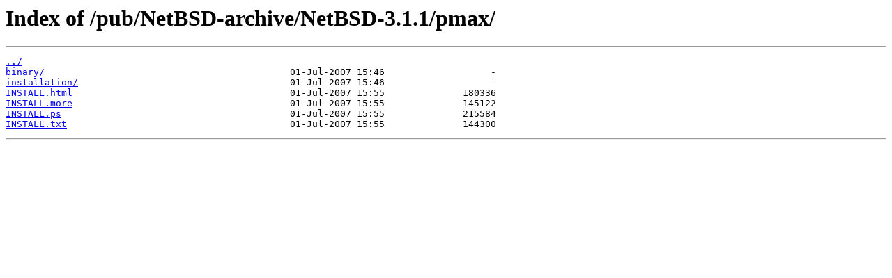

--- FILE ---
content_type: text/html
request_url: https://archive.netbsd.org/pub/NetBSD-archive/NetBSD-3.1.1/pmax/
body_size: 904
content:
<html>
<head><title>Index of /pub/NetBSD-archive/NetBSD-3.1.1/pmax/</title></head>
<body>
<h1>Index of /pub/NetBSD-archive/NetBSD-3.1.1/pmax/</h1><hr><pre><a href="../">../</a>
<a href="binary/">binary/</a>                                            01-Jul-2007 15:46                   -
<a href="installation/">installation/</a>                                      01-Jul-2007 15:46                   -
<a href="INSTALL.html">INSTALL.html</a>                                       01-Jul-2007 15:55              180336
<a href="INSTALL.more">INSTALL.more</a>                                       01-Jul-2007 15:55              145122
<a href="INSTALL.ps">INSTALL.ps</a>                                         01-Jul-2007 15:55              215584
<a href="INSTALL.txt">INSTALL.txt</a>                                        01-Jul-2007 15:55              144300
</pre><hr></body>
</html>
